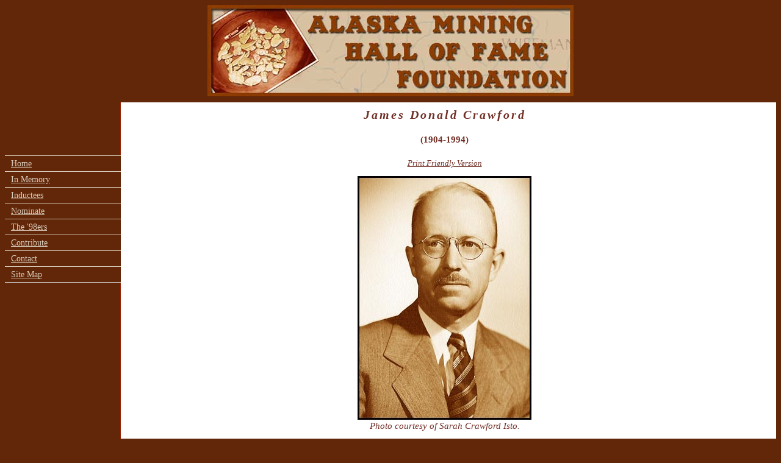

--- FILE ---
content_type: text/html; charset=UTF-8
request_url: https://alaskamininghalloffame.org/inductees/crawford.php
body_size: 8021
content:
<!DOCTYPE html PUBLIC "-//W3C//DTD XHTML 1.0 Transitional//EN"
        "http://www.w3.org/TR/xhtml1/DTD/xhtml1-transitional.dtd">
<html xmlns="http://www.w3.org/1999/xhtml">
<head>

	<meta http-equiv="content-type" content="text/html; charset=UTF-8">
	
	<title>Alaska Mining Hall of Fame Inductees</title>
	
	<meta name="keywords" content="crawford, alaska, mining, gold, placer, dredge" />
	
	<meta name="description" content="This page is about James Crawford who acquired new dredge properties and guided FE company into successful post-World War II period of gold mining in Alaska." />

	<link rel="stylesheet" href="../amhff_style.css" />
</head>
<body>

<!-- put php include here for banner -->

<div id="banner">
<div align="center">
<img src="../MEDIA/mnbnrsepia600.jpg" alt="Alaska Mining Hall of Fame Foundation Banner" width="600" height="150" />
</div>
</div>
  <!-- Main Content Div -->

<div id="content"> 
	
	<a name="top" id="top"></a>
	
	<h2>James Donald Crawford</h2>
	<h4 align="center" class="dateheader">(1904-1994)</h4>
  <p align="center" class="creditp">
   <a class="regular" href="crawford_print.php">Print Friendly Version</a></p>
	
  
	<div align="center"><img src="../MEDIA/crawford_port.jpg" width="285" height="400" alt="photo of James D. Crawford" />
	
	<br><em>Photo courtesy of Sarah Crawford Isto.</em></br>
  </div>
  
	<p class="biop">
     James (Jim) Crawford came to Alaska in 1928 with a mining degree but with scant experience in his chosen field.  After his graduation from college in 1926, Jim gained some experience in the oil industry by installing oil tanks and burners, the only job that he could find. Two years later, he was promised a job in a gold mine at Chisana, Alaska, but the job evaporated as Crawford was in transit.  On his arrival in Seattle Jim found a part time position with Kristofferson&#39;s Dairy and visited mining company offices during his off hours.  Finally the Seattle representative of the Chisana Mining Company, perhaps feeling some responsibility, found Jim a job at the hard rock copper mines at Kennicott.  Arriving in Alaska in 1928, the young engineer planned to stay for only a short time, perhaps two years, to gain practical experience that he could use elsewhere.  He left thirty-eight years later, sometimes jokingly saying that he was a "slow learner".
</p>


<p class="biop">     
     James Donald Crawford was born on April 11, 1904 in Houston, Texas to James M. and Pearle Crawford.  He grew up in St. Louis, Missouri, where his father was a station agent for the Wells Fargo Company.  Crawford's interests in the fields of geology and mining had been triggered early in life. Young Jimmy Crawford, slightly built and short for his age, was fascinated by the rare and valuable rocks that are known as ore.  He learned that such rocks yielded the lead that made Missouri a major mining state and the gold that was still being minted into $10 gold pieces as he grew up.  By his high school years, Crawford knew that he would seek and develop metals, but not as an unschooled prospector.  James planned to attend college to learn geology and the technology of mining.  It was a step forward for the Crawford family.  Except for a distant great aunt, who later was a teacher and author, Jim was the first child in the extended Crawford family to attend college.  He inspired his younger brother, Earnest Augustus, and his own daughters to do the same.
</p>

<p class="biop">     
     
Perhaps fortuitously for Crawford an appropriate college was close at hand.  Missouri had been mining territory since the early 1700s when French traders and their Indian partners began to exploit rich deposits of lead.  The lead industry flourished and, in part to support it, the Missouri School of Mines was founded at Rolla, a site about 100 miles from Jim?s home in St. Louis.  By the 1920s, the school was the Missouri School of Mines and Metallurgy.  Crawford graduated from Rolla in 1926 with a Metal Mine Engineering degree in a less than propitious time.  
    
</p>

<p class="biop">     
Although some segments of the economy flourished in Crawford's college years mining did not.  The copper industry had barely recovered from the great production years during World War I and the copper price was not stable.  Gold was little better.  The price of the yellow metal had been pegged at $20.67 an ounce nearly a hundred years before.  Costs had risen sharply in the same period and there was little incentive for gold miners.  Nonetheless, James Crawford followed his boyhood ambition and became a mining engineer and a geologist.  Alaska afforded him the opportunity to follow his dream.  

</p>

<p class="biop">     
Jim's first mining job as a mucker and trammer in the underground copper mine at Kennicott, Alaska, paid $4.50 per day less $1.45 for board and $0.08 for hospital insurance.  As Jim's daughter Sarah Isto writes, Jim had never worked as a miner, but he felt he would be closer to professional opportunities in a tunnel near McCarthy, Alaska,. than he had been greasing trucks at a dairy in Seattle.  Within a few weeks, his first professional opportunities appeared when a company surveyor and then an assayer quit.  His quite junior professional position as assayer paid $175 per month and included a small private attic room in the staff house at Kennicott.
 

<p class="biop">     
Although the gold price was fixed and relatively deflated at the time, Crawford trusted it more than the fluctuating price of copper, and he sought gold mine opportunities in the territory.  In May 1929, he accepted a job with U.S. Smelting, Refining, and Mining Co. (USSR&M) in the gold mines at Fairbanks, Alaska.  After that Crawford's entire career was with USSR&M. 

</p>
<p class="biop">     
Crawford's first assignment for the USSR&M's Fairbanks division, the Fairbanks Exploration (FE) Company, was in the Chatanika deep placer where he worked to develop techniques and equipment for stripping and thawing of overburden and gravel.  Although cold-water thawing had been in use for nearly ten years at Nome, Alaska, the technology was still not perfected.  Spacing and pattern of the points driven to thaw the gold-bearing gravel still had to be optimized for Chatanika and the rest of the Fairbanks district.  Furthermore, there were sixty or so feet of frozen muck and silt to strip before the gold-bearing gravel section could be thawed and mined. 
</p>

<!-- photo -->
<div align="center">
<img src="../MEDIA/crawford_horse.jpg" width="244" height="400" alt="photo of crawford with horse" />
<br><em>James Crawford at the Walker Fork, 40 Mile mining district, 1933<br />
Photo courtesy of Sarah Crawford Isto.</em><p></p>
</div>

<p class="biop">
Shortly after Jim arrived in Fairbanks he met Alta Tanner.  Like Jim, Alta had come to Alaska in 1928 for a short time, in her case a one-month visit with her cousins Audrey and Claire Stanfield.  Within twenty-four hours, however, Alta had found a job with the Alaska Road Commission that paid about three times as well as her job in Oregon and she decided to stay, a decision which Jim evidently approved.  Jim also earned Alta's approval.  Alta's father had lost their family ranch by ill-founded speculations on wheat futures, and his instability led to her parents' divorce.  In Crawford, Alta saw a professional man of good character who was careful, if not frugal, with money.  Moreover, Jim was gallant and had a wry, self-deprecating sense of humor that was appealing.  On March 27, 1930, after a four-month courtship, Jim married Alta Tanner at St. Mathews Church in Fairbanks.   The newlyweds moved into a three-room cottage about three-quarters of a mile from the F E Company office. In the meantime Alta's Stanfield cousins had married two of the Loftus brothers, engineers who had attended the Alaska College of Mines and Agriculture.  In 1931, Jim and Alta Crawford visited in-laws in Oregon and found the Great Depression in full control of the economy.  The sharp reality of the visit ended any thought of what they assumed earlier was a short apprenticeship in Alaska.
</p>


<!-- photo -->
<div align="center">
<img src="../MEDIA/crawford_pan.jpg" width="202" height="367" alt="crawford panning for gold" />
<br><em>James Crawford at Jack Pot Gulch, Chistochina district, July 1936<br />
Photo courtesy of Sarah Crawford Isto.</em><p></p>

</div>


<p class="biop">
In 1932, Crawford left field and research work on stripping and thaw fields to take charge of a two-man, Mineral Exploration Department for F E Company.  Although he had other assignments with the company during the next few years Jim was involved in exploration and early stage development of properties from 1932 to 1941.  Jim examined hard-rock and placer properties in the Chulitna, Circle, and Kantishna districts, the Ebner mine at Juneau, and prospects at many other localities. During this time, the F E Company created a rarely equaled series of maps and reports on both placer and hard rock deposits in Alaska and the adjacent Yukon Territory.  Crawford played a major role in this effort.   In 1934, Jim was transferred to the Engineering Section where he was in charge of surveying and mapping as Chief Office Engineer, F E Company.  In that position, he gained a detailed knowledge of the mining properties of the company, knowledge fully used after World War II. 
 
</p>

<p class="biop">
In 1936 prospect drilling was added to Crawford's portfolio.  Prospecting work was expanded in 1937 and, under Crawford, the company evaluated prospects at many localities including the Circle and Iditarod districts in Alaska and Mayo and Clear Creek districts in Yukon Territory, Canada.  The work identified two properties, Chicken in the Fortymile of East-Central Alaska and Hog River (Hogatza) in the Koyukuk River basin of northwest Alaska; both would become FE Company mines. It can be argued that if World War II had not changed domestic mining forever, Crawford?s work on both placer and hard rock deposits would have allowed company expansion instead of the attrition that it suffered after the war.
     
</p>  

<p class="biop">
Hogatza ultimately proved to be one of the longest lasting of any of the F E dredge operations, staying in production from 1957 until 1975 or for 18 consecutive years. The new Alaska Gold Company, successor to the FE Company, would again operate the Hog River dredge from 1980 to 1983.  After purchase by Taiga Mining Company of Anchorage, the dredge would again operate from 1990 to 1996. The detailed work at Hogatza began in August 1939 when Crawford met prospector-frontiersman Jimmy Huntington at the mouth of the Hogatza and together they visited Bear Creek and other tributaries of the Hogatza.  The preliminary results were sufficient to justify an exploration drilling campaign under difficult winter conditions.  Drilling began in October 1939 and continued into the summer of 1942 when most gold operations were stopped by War Production Board Order L-208.  
     
     
<p class="biop">
During World War II, the Crawford family left Alaska for company headquarters in Salt Lake City, Utah where Jim became assistant geologist to the USSR&M mines that produced copper, lead, and zinc, then deemed of major strategic importance to the war effort.  Although nominally working for the parent USSR&M, the moving expenses and salaries of Jim and about fifteen key Alaska employees were paid by the F E Company.  The Fairbanks subsidiary wanted assurance that a professional workforce would be available to return to Fairbanks on a few weeks notice as soon as L-208 was revoked.  Some restrictions in the order were lifted in the spring of 1945 and in March 1945 Crawford returned to Fairbanks to a new assignment.

 </p>
 
<p class="biop">
On his return to Alaska, Jim Crawford was named Fairbanks Dredge Superintendent, effectively in charge of the mines under the general supervision of Roy Earling. Crawford put the big boats back in production.  Between 1945 and 1958 several of the Fairbanks dredges, each weighing about 1000 tons, were shuffled in a dramatic fashion so they could operate in the richest or most favorable creeks:  In 1947 Dredge No. 5 was moved from Upper Cleary Creek to Eldorado, then in 1955 to Dome Creek.  In 1949, Dredge No. 2 was moved from Lower Goldstream to Fairbanks Creek, and in 1952, Dredge No. 6 was moved from Ester Creek Gold Hill; and finally in 1958 from Gold Hill to Sheep Creek. 
</p>

     
<p class="biop">
Crawford himself moved quickly and decisively.  As a manager of men he respected the skilled men, the electricians, dredge masters, mechanics, pattern and die makers, miners and the other men who implemented the work, but he was not a back-slapping type.  In Crawford?s era, good relations between management and labor were purposeful and respectful.  His role model may have been Roy Brown Earling, likewise a man small in stature, but with abundant self-assurance.
   
</p>     

<p class="biop">In 1950, Crawford became Manager of the Fairbanks district.  In 1952 long time general manager Earling retired.  Crawford was then named Vice President and General Manager of all Alaska operations including the USSR&M operations at Nome.  Although the big dredge operations were feeling the pinch of the fixed gold price and post World War II inflation, Crawford believed that new fields of sufficient grade could still be opened.
 
 </p>
 
<p class="biop">
The pre-war drilling at Hogatza north of the Yukon had identified a relatively small but good grade deposit in Bear Creek.  In 1954, Crawford pushed for the development of a dredge operation there.  In anticipation of an operation, the F E Company bought the government Reconstruction Finance Corporation (RFC)-owned equipment at Livingood, which included a diesel-electric dredge that would be ideal for Hogatza.  In April 1955, Crawford accompanied by Jack Boswell and Carl Johnson, returned to the Hogatza district where they located mining claims and water rights.  The Livengood dredge was dissembled and the move to Hogatza began in the summer of 1955.  Jim was on hand for the first clean up from the operation in 1957.  About at the same time, Crawford also advocated a dredge operation in some good ground at Chicken in the Fortymile district.  The installation at Chicken needed another dredge move; Fairbanks No. 4 was moved from Pedro Creek to Chicken where it operated until 1967.

</p>

<p class="biop">
During the post-war years Jim and Alta Crawford expanded their interest and support of civic and mining affairs, especially at the University of Alaska.  Jim was active in the Alaska Miners Association and both Jim and Alta participated in AIME programs.  A more social life was necessary with Jim?s promotion, and Alta graciously housed and fed a stream of visitors to the Alaska operations at the manager&#39;s house on Illinois Street in Fairbanks. It was a far cry from the little company house that Jim and Alta shared during the summer months during their earlier years with the company.  The earlier house was built on a tailings pile and was equipped with cold running water and outside plumbing.
  
</p>

<p class="biop">
Although the Chicken and Hogatza dredges remained in production for a few more years, the post-war economy and the $35 dollar/ounce price for gold at last caught up with the major dredging operations. The company made every effort to continue the operations cost-effectively but finally the big boats shut down.  From a post-war high of seven dredges in 1957 and 1958, only two boats operated from 1961-63 and dredging at Fairbanks ceremonially ended aboard Dredge 10 on July 10, 1965.  Crawford and his efficient staff had extended mining of $35/ounce dollar gold as far as possible.

     
<p class="biop">
In 1966, Jim retired and the Crawfords moved to Des Moines, Washington.  Jim returned to Alaska as a consultant for a couple of years but 1966 marked the end of his Alaska managerial life.  Jim?s knowledge of gold placer mining, however, was still of value in some low cost areas of the world.  Jim, accompanied by Alta, took his knowledge to placer mines in Brazil and Columbia.  In 1979 Jim returned to Alaska where he was honored by a Distinguished Service Award from the Alaska School of Mineral Industry.
 
     
<p class="biop">
Jim Crawford died in Des Moines, Washington, on May 19, 1994.  During his last years Crawford abandoned consulting to devote himself to Alta?s care.  Jim was followed by his beloved wife in January 2001.  

</p>

<p class="biop">Jim Crawford was not a large man, but he was strong and wiry.  At Kennecott in 1928, tough hard rock miners learned that Crawford, strengthened by competitive wrestling, could muck along with them. In the succeeding thirty-eight years, many Alaskans learned to respect the quiet humor, intelligence, and inner strength of Crawford. 
</p>
<br />
<em>By Charles C. Hawley and Sarah Crawford Isto, 2004</em>
 <br /><br />

<h4> SOURCES </h4>



<p class="creditp">

Beistline, Earl H., 1979, &quot;Citation.&quot;  On granting a Distinguished Service Award, School of Mineral Industry.  Fairbanks, University of Alaska

<br /><br />

Boswell, John C., 1979, History of Alaskan Operations of United States Smelting, Refining, and Mining Company.  Fairbanks: Mineral Industries Research Laboratory, University of Alaska

<br /><br />

Crawford, James D., 1979, &quot;Dope Sheet.&quot;  Notes supplied to the School of Mineral Industry, University of Alaska

<br /><br />

Isto, Sarah C., 2007, Good Company: A Mining Family in Fairbanks, Alaska: University of Alaska Press: 254 pages.

<br /><br />

Spence, Clark C. 1996, The Northern Gold Fleet: Twentieth-Century Gold Dredging in Alaska. Urbana and Chicago: University of Illinois Press
</p>



    
    <p><a class="regular" href="#top">Top of Page</a></p>
    
<!-- end of content div -->
</div>

<!-- this script calls the navbar.php include -->

<!-- nav div - the entire div to be inserted into the html doc -->
<div id="navBar"> 

<p>&nbsp;</p>
<p>&nbsp;</p>



  <div id="sectionLinks"> 
    <ul> 
      <li><a href="../index.php">Home</a></li> 
	  <li><a href="../memory.php">In Memory</a>
      <li><a href="../inductee_list.php">Inductees</a></li> 
      <!-- <li><a href="../map.php">Districts Map</a></li> -->
      <li><a href="../nominate.php">Nominate</a></li>
      <li><a href="../ninety_eighters.php">The '98ers</a></li>
      <li><a href="../contribute.php">Contribute</a></li> 
      <li><a href="../contact.php">Contact</a></li> 
      <li><a href="../sitemap.php">Site Map</a></li>
    </ul> 
  </div> 
 
 

</div> 
 <!--end navbar -->
<!-- this calls the footer.php include -->
<!-- this is the entire footer, including the div tags -->

<div id="footer">
	<p> 
	
	
	<a href="../index.php">Home</a> | <a href="../memory.php">In Memory</a> | <a href="../about.php">About Us</a> | <a href="../inductee_list.php">Inductees</a> | <a href="../paystreak.php">Paystreak</a> | <a href="../news.php">AMHFF News</a> | <a href="../nominate.php">Nominate</a> | <a href="../ninety_eighters.php">The '98ers</a> | <a href="../recent_contributions.php">Recent Contributions</a> | <a href="../contribute.php">Contribute</a> | <a href="../contact.php">Contact</a> | <a href="../sitemap.php">Site Map </a><br />	&copy;2025 Alaska Mining Hall of Fame Foundation<br /> 
		
	Today is <em>Friday, 30 January 2026.</em></p>
</div>
</body>
</html>


--- FILE ---
content_type: text/css
request_url: https://alaskamininghalloffame.org/amhff_style.css
body_size: 1896
content:
/* CSS for AMHFF Site */

/* ---- */
/* --- */

/* html tag styles */

body{
	background-color: #612708;
	color: #712F26; /* very dark sepia (auburn) */
	line-height: 1.4em;
	font-family: Georgia, Palantino, 'Times New Roman', Serif;
	font-size: 15px;
}

.bodyprint{
	background-color: #fff;
	color: #000;
	font-family: Georgia, Palantino, 'Times New Roman', Serif;
	font-size: 15px;
}

a.regular:link{
	color: #712F26;
	background-color: #fff;
	text-decoration: underline;
}


a.regular:visited{
	color: #712F26;
	background-color: #fff;
	text-decoration: underline;	
}

a.regular:hover{
	color: #fff;
	background-color: #712f26;
	text-decoration: none;
}
-------------------
a.email:link{
color:#00ff00;
text-decoration:none;
background-color:#fff;
}
a.email:visited{
color:black;
text-decoration:none;
background-color: #fff;
}

a.email:hover{
color:red;
text-decoration:none;
}

h1, h2, h3 {
	letter-spacing: 3px;
	font-style: oblique;
}

h1{
	font-size: 180%;
	font-weight: 800;
}

h2{
	font-size: 130%;
	font-weight: 600;
	text-align: center;
	margin-top: 10px;
}

h3{
	font-size: 100%;
	font-weight: 600;
}

table {
	border: 0;
}

blockquote{
	font-weight:500;
	font-style:oblique;
	font-family: Verdana, Arial, sans-serif;
}

/*** classes ***/

img.photo{
	margin: 0 10px 10px 10px;
	border: 3px;
}

.caption{
	font-style: italic;
	font-size: 85%;
	font-family: Verdana, Arial, sans-serif;
}	

.indent {
	text-indent: 3em;
}

.biop{
	text-indent: 2em;
	font-size: 15px;
}

.notep{
	font-size: 13px;
	line-height: normal;
	font-weight: 500;
}

.creditp{
	font-style: italic;
	line-height: normal;
	font-size: 13px;
}

.longquotep{
	text-indent: 2em;
	font-size: 90%;
	font-style: italic;
	font-family: Verdana, Arial, sans-serif;
	text-indent: 2em;
}

.creditli{
	font-style: italic;
	line-height: normal;
	font-size: 14px;
}


td.names{
	font-size:15px;
	font-weight:800;
	text-align: right;

}

img.bnr_img{
	margin-left: auto;
	margin-right: auto;
}

.creditli{
	font-style: italic;
	font-size: 14px;
	line-height: normal;
}

.disclaimer{
	font-family: Verdana, Arial, sans-serif;
	font-style: italic;
	font-weight:400;
	background-color: #e8e0bb;
	color: #5e2105;
	margin-left: 15px;
	padding-left: 10px;
	padding-right: 10px;
}

a.disclaim:link{
	background-color: #e8e0bb;
	color: #5e2105;
	text-decoration: underline;
}

a.disclaim:visited{
	background-color: #e8e0bb;
	color: #5e2105;
	text-decoration: underline;
}

a.disclaim:hover{
	background-color: #5e2105;
	color: #e8e0bb;
	text-decoration: none;
 
}



#splash_body{
	background-color: #612708;
	color: #fff;
	
}

/* layout divs */

#banner{
	width: 100%;
	padding-bottom: 10px;
	background-color: #612708;
	
}

#navBar{
	/*margin: 0 79% 0 0; */
	margin: 0 85% 0 0;
	padding: 0px;
	/*background-color: #fff; */
	background-color: #612708;
	/*border-right: 1px solid #ccc;
	border-bottom: 1px solid #ccc;
	*/
}

#content{
  float:right;
	width: 80%;
	margin: 0;
	padding: 0 3% 0 2%;
	border-left: 1px solid #992508;
	background-color: #fff;
	}
	
#content_print{
	width: 90%;
	padding-left: 10px;
	padding-right: 10px;
	color: #000;
	background-color: #fff;
	}

#footer{
	clear: both;
	background-color: #612708;
	color: #d9cbba;	
	font-size: 90%;
	border-top: #712F26 solid 1px;
	text-align: center;
	}
	
/* DON'T THINK I NEED THIS ANYMORE BUT  . . .
#footer_splash{
		clear: both;
	/*background-color: #fff;
	color: #712F26;*/
/*	background-color: #612708;
	color: #d9cbba;	
	font-size: 90%;
	border-top: #712F26 solid 1px;
	text-align: center;
	}
*/
	
/*#footer_splash */a:link, a:visited{
	color: #d9cbba;
	background-color: #612708;
	text-decoration: underline;
}

/*#footer_splash */a:hover{
	color: #612708;
	background-color: #d9cbba;
	text-decoration: overline;

}
	
	
/* negative top margin pulls footer up so its top border overlaps (and thus lines up with)
	the bottom border of the navBar in cases where they "touch" */




/*********** #navBar link styles ***********/

#navBar ul a:link, #navBar ul a:visited {display: block;}
#navBar ul {list-style: none; margin: 0; padding: 0;}

/* hack to fix IE/Win's broken rendering of block-level anchors in lists */
#navBar li {border-bottom: 1px solid #EEE;}

/* fix for browsers that don't need the hack */
html>body #navBar li {border-bottom: none;}


/*********** #sectionLinks styles ***********/

#sectionLinks{
	position: relative;
	margin: 0px;
	padding: 0px;
	border-bottom: 1px solid #cccccc;
	font-size: 90%;
}

#sectionLinks h3{
	padding: 10px 0px 2px 10px;
}

#sectionLinks a:link{
	color: #d9cbba;
	padding: 2px 0px 2px 10px;
	border-top: 1px solid #d9cbba;
	width: 100%;
  voice-family: "\"}\""; 
  voice-family:inherit;
	width: auto;
}

#sectionLinks a:visited{
	border-top: 1px solid #d9ccba;
	padding: 2px 0px 2px 10px;
}

#sectionLinks a:hover{
	border-top: 1px solid #cccccc;
	color: #612708;
	background-color: #d9cbba;
	padding: 2px 0px 2px 10px;
}

th {
    border: 1px solid black;
	padding: 5px;
}

/* below aret styles for the Paystreak archive table  */

#paystreak {font-family: Arial, Helvetica, sans-serif;
			border-collapse: collapse;
			font-size: 20px;
			width: 60%;
}

#paystreak td, #paystreak th {border: 1px solid black;
			padding: 15px;
}

#paystreak td {text-align: center; padding:8px;
} 

#paystreak tr:nth-child(odd) {background-color: #fcfaf9;}
#paystreak tr:nth-child(even) {background-color: white;}


#paystreak tr:hover {background-color: #f9ccb1; }

#paystreak th {text-align:center; /**/ padding-top: 12px; padding-bottom: 12px; background-color: #612708; font-size: 150%; color: white;
}

